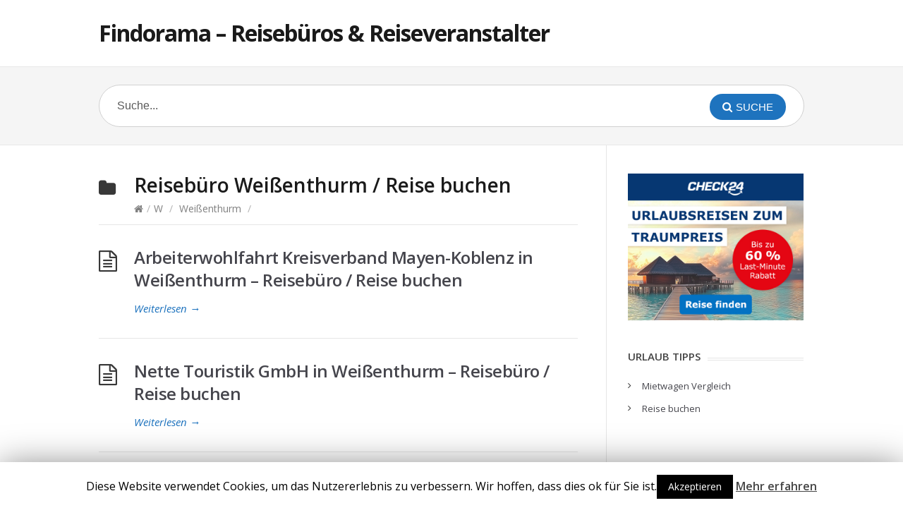

--- FILE ---
content_type: text/html; charset=UTF-8
request_url: https://www.findorama.de/w/weissenthurm/
body_size: 5975
content:
<!DOCTYPE html>
<html lang="de">
<head>
  <meta http-equiv="X-UA-Compatible" content="IE=Edge"/>
  <meta charset="UTF-8" />
  <meta name="viewport" content="width=device-width">
  <meta name="format-detection" content="telephone=no">
  <title>Reisebüro Weißenthurm - Reiseveranstalter Weißenthurm</title>

<!-- This site is optimized with the Yoast SEO plugin v12.2 - https://yoast.com/wordpress/plugins/seo/ -->
<meta name="description" content="Reisebüros und Reiseveranstalter in Weißenthurm - Urlaub buchen von Last Minute über Pauschalreisen bis hin zu individuellen Angeboten."/>
<meta name="robots" content="max-snippet:-1, max-image-preview:large, max-video-preview:-1"/>
<link rel="canonical" href="https://www.findorama.de/w/weissenthurm/" />
<meta property="og:locale" content="de_DE" />
<meta property="og:type" content="object" />
<meta property="og:title" content="Reisebüro Weißenthurm - Reiseveranstalter Weißenthurm" />
<meta property="og:description" content="Reisebüros und Reiseveranstalter in Weißenthurm - Urlaub buchen von Last Minute über Pauschalreisen bis hin zu individuellen Angeboten." />
<meta property="og:url" content="https://www.findorama.de/w/weissenthurm/" />
<meta property="og:site_name" content="Findorama - Reisebüros &amp; Reiseveranstalter" />
<meta name="twitter:card" content="summary_large_image" />
<meta name="twitter:description" content="Reisebüros und Reiseveranstalter in Weißenthurm - Urlaub buchen von Last Minute über Pauschalreisen bis hin zu individuellen Angeboten." />
<meta name="twitter:title" content="Reisebüro Weißenthurm - Reiseveranstalter Weißenthurm" />
<script type='application/ld+json' class='yoast-schema-graph yoast-schema-graph--main'>{"@context":"https://schema.org","@graph":[{"@type":"WebSite","@id":"https://www.findorama.de/#website","url":"https://www.findorama.de/","name":"Findorama - Reiseb\u00fcros &amp; Reiseveranstalter","potentialAction":{"@type":"SearchAction","target":"https://www.findorama.de/?s={search_term_string}","query-input":"required name=search_term_string"}},{"@type":"CollectionPage","@id":"https://www.findorama.de/w/weissenthurm/#webpage","url":"https://www.findorama.de/w/weissenthurm/","inLanguage":"de","name":"Reiseb\u00fcro Wei\u00dfenthurm - Reiseveranstalter Wei\u00dfenthurm","isPartOf":{"@id":"https://www.findorama.de/#website"},"description":"Reiseb\u00fcros und Reiseveranstalter in Wei\u00dfenthurm - Urlaub buchen von Last Minute \u00fcber Pauschalreisen bis hin zu individuellen Angeboten."}]}</script>
<!-- / Yoast SEO plugin. -->

<link rel='dns-prefetch' href='//fonts.googleapis.com' />
<link rel='dns-prefetch' href='//s.w.org' />
<link rel="alternate" type="application/rss+xml" title="Findorama - Reisebüros &amp; Reiseveranstalter &raquo; Feed" href="https://www.findorama.de/feed/" />
<link rel="alternate" type="application/rss+xml" title="Findorama - Reisebüros &amp; Reiseveranstalter &raquo; Kommentar-Feed" href="https://www.findorama.de/comments/feed/" />
<link rel="alternate" type="application/rss+xml" title="Findorama - Reisebüros &amp; Reiseveranstalter &raquo; Weißenthurm Kategorie-Feed" href="https://www.findorama.de/w/weissenthurm/feed/" />
		<script type="text/javascript">
			window._wpemojiSettings = {"baseUrl":"https:\/\/s.w.org\/images\/core\/emoji\/12.0.0-1\/72x72\/","ext":".png","svgUrl":"https:\/\/s.w.org\/images\/core\/emoji\/12.0.0-1\/svg\/","svgExt":".svg","source":{"concatemoji":"https:\/\/www.findorama.de\/wp-includes\/js\/wp-emoji-release.min.js?ver=5.2.23"}};
			!function(e,a,t){var n,r,o,i=a.createElement("canvas"),p=i.getContext&&i.getContext("2d");function s(e,t){var a=String.fromCharCode;p.clearRect(0,0,i.width,i.height),p.fillText(a.apply(this,e),0,0);e=i.toDataURL();return p.clearRect(0,0,i.width,i.height),p.fillText(a.apply(this,t),0,0),e===i.toDataURL()}function c(e){var t=a.createElement("script");t.src=e,t.defer=t.type="text/javascript",a.getElementsByTagName("head")[0].appendChild(t)}for(o=Array("flag","emoji"),t.supports={everything:!0,everythingExceptFlag:!0},r=0;r<o.length;r++)t.supports[o[r]]=function(e){if(!p||!p.fillText)return!1;switch(p.textBaseline="top",p.font="600 32px Arial",e){case"flag":return s([55356,56826,55356,56819],[55356,56826,8203,55356,56819])?!1:!s([55356,57332,56128,56423,56128,56418,56128,56421,56128,56430,56128,56423,56128,56447],[55356,57332,8203,56128,56423,8203,56128,56418,8203,56128,56421,8203,56128,56430,8203,56128,56423,8203,56128,56447]);case"emoji":return!s([55357,56424,55356,57342,8205,55358,56605,8205,55357,56424,55356,57340],[55357,56424,55356,57342,8203,55358,56605,8203,55357,56424,55356,57340])}return!1}(o[r]),t.supports.everything=t.supports.everything&&t.supports[o[r]],"flag"!==o[r]&&(t.supports.everythingExceptFlag=t.supports.everythingExceptFlag&&t.supports[o[r]]);t.supports.everythingExceptFlag=t.supports.everythingExceptFlag&&!t.supports.flag,t.DOMReady=!1,t.readyCallback=function(){t.DOMReady=!0},t.supports.everything||(n=function(){t.readyCallback()},a.addEventListener?(a.addEventListener("DOMContentLoaded",n,!1),e.addEventListener("load",n,!1)):(e.attachEvent("onload",n),a.attachEvent("onreadystatechange",function(){"complete"===a.readyState&&t.readyCallback()})),(n=t.source||{}).concatemoji?c(n.concatemoji):n.wpemoji&&n.twemoji&&(c(n.twemoji),c(n.wpemoji)))}(window,document,window._wpemojiSettings);
		</script>
		<style type="text/css">
img.wp-smiley,
img.emoji {
	display: inline !important;
	border: none !important;
	box-shadow: none !important;
	height: 1em !important;
	width: 1em !important;
	margin: 0 .07em !important;
	vertical-align: -0.1em !important;
	background: none !important;
	padding: 0 !important;
}
</style>
	<link rel='stylesheet' id='wp-block-library-css'  href='https://www.findorama.de/wp-includes/css/dist/block-library/style.min.css?ver=5.2.23' type='text/css' media='all' />
<link rel='stylesheet' id='cookie-law-info-css'  href='https://www.findorama.de/wp-content/plugins/cookie-law-info/public/css/cookie-law-info-public.css?ver=1.8.1' type='text/css' media='all' />
<link rel='stylesheet' id='cookie-law-info-gdpr-css'  href='https://www.findorama.de/wp-content/plugins/cookie-law-info/public/css/cookie-law-info-gdpr.css?ver=1.8.1' type='text/css' media='all' />
<link rel='stylesheet' id='widgetopts-styles-css'  href='https://www.findorama.de/wp-content/plugins/widget-options/assets/css/widget-options.css' type='text/css' media='all' />
<link rel='stylesheet' id='theme-style-css'  href='https://www.findorama.de/wp-content/themes/knowhow/style.css?ver=5.2.23' type='text/css' media='all' />
<style id='theme-style-inline-css' type='text/css'>
 
				/* Links */
				a, 
				a:visited { color:#1e73be; }
				a:hover, 
				.widget a:hover,
				#primary-nav ul a:hover,
				#footer-nav a:hover,
				#breadcrumbs a:hover { color:#30c5f2; }
				
				/* Theme Color */
				#commentform #submit, 
				.st_faq h2.active .action, 
				.widget_categories ul span, 
				.pagination .current, 
				.tags a, 
				.page-links span,
				#comments .comment-meta .author-badge,
				input[type="reset"],
				input[type="submit"],
				input[type="button"] { background: #1e73be; }
				#live-search #searchsubmit, input[type="submit"] { background-color: #1e73be; }
				.tags a:before { border-color: transparent #1e73be transparent transparent; }

				
				
				
</style>
<link rel='stylesheet' id='theme-font-css'  href='https://fonts.googleapis.com/css?family=Open+Sans:400,400italic,600,700&#038;subset=latin,latin-ext' type='text/css' media='all' />
<link rel='stylesheet' id='font-awesome-css'  href='https://www.findorama.de/wp-content/themes/knowhow/css/font-awesome.min.css?ver=5.2.23' type='text/css' media='all' />
<link rel='stylesheet' id='shortcodes-css'  href='https://www.findorama.de/wp-content/themes/knowhow/framework/shortcodes/shortcodes.css?ver=5.2.23' type='text/css' media='all' />
<script type='text/javascript' src='https://www.findorama.de/wp-includes/js/jquery/jquery.js?ver=1.12.4-wp'></script>
<script type='text/javascript' src='https://www.findorama.de/wp-includes/js/jquery/jquery-migrate.min.js?ver=1.4.1'></script>
<script type='text/javascript'>
/* <![CDATA[ */
var Cli_Data = {"nn_cookie_ids":[],"cookielist":[]};
var log_object = {"ajax_url":"https:\/\/www.findorama.de\/wp-admin\/admin-ajax.php"};
/* ]]> */
</script>
<script type='text/javascript' src='https://www.findorama.de/wp-content/plugins/cookie-law-info/public/js/cookie-law-info-public.js?ver=1.8.1'></script>
<link rel='https://api.w.org/' href='https://www.findorama.de/wp-json/' />
<link rel="EditURI" type="application/rsd+xml" title="RSD" href="https://www.findorama.de/xmlrpc.php?rsd" />
<link rel="wlwmanifest" type="application/wlwmanifest+xml" href="https://www.findorama.de/wp-includes/wlwmanifest.xml" /> 
<meta name="generator" content="WordPress 5.2.23" />
<!--[if lt IE 9]><script src="https://www.findorama.de/wp-content/themes/knowhow/js/html5.js"></script><![endif]--><!--[if (gte IE 6)&(lte IE 8)]><script src="https://www.findorama.de/wp-content/themes/knowhow/js/selectivizr-min.js"></script><![endif]-->		<script type="text/javascript">
			var cli_flush_cache=2;
		</script>
		</head>
<body class="archive category category-weissenthurm category-2195">

  <!-- #site-container -->
  <div id="site-container" class="clearfix">

    
    <!-- #header -->
    <header id="site-header" class="clearfix" role="banner">
      <div class="ht-container">

        <!-- #logo -->
        <div id="logo">
                    <a title="Findorama &#8211; Reisebüros &amp; Reiseveranstalter" href="https://www.findorama.de">
                          Findorama &#8211; Reisebüros &amp; Reiseveranstalter                      </a>
                  </div>
        <!-- /#logo -->

    
      </div>
    </header>
    <!-- /#header -->
 
<!-- #live-search -->
    <div id="live-search">
      <div class="ht-container">
        <div id="search-wrap">
          <form role="search" method="get" id="searchform" class="clearfix" action="https://www.findorama.de/">
            <input type="text" onfocus="if (this.value == 'Suche...') {this.value = '';}" onblur="if (this.value == '')  {this.value = 'Suche...';}" value="Suche..." name="s" id="s" autocapitalize="off" autocorrect="off" autocomplete="off" />
            <i class="live-search-loading fa fa-spinner fa-spin"></i>
            <button type="submit" id="searchsubmit">
              <i class='fa fa-search'></i><span>Suche</span>
            </button>
          </form>
        </div>
      </div>
    </div>
    <!-- /#live-search -->
<!-- #primary -->
<div id="primary" class="clearfix sidebar-right"> 
  <!-- .ht-container -->
  <div class="ht-container">

    <!-- #content -->
    <section id="content" role="main">


      <!-- #page-header -->
      <header id="page-header">
        <h1 class="page-title">Reiseb&uuml;ro <span>Weißenthurm</span> / Reise buchen</span></h1>
    <div id="breadcrumbs"><a href="https://www.findorama.de"><icon class="fa fa-home"></i></a><span class="sep">/</span><a href="https://www.findorama.de/w/">W</a> <span class="sep">/</span> <a href="https://www.findorama.de/w/weissenthurm/">Weißenthurm</a> <span class="sep">/</span> </div></header>
<!-- /#page-header --> 

<!-- #sub-cats -->
<!-- #/sub-cats --> 



  
    <article id="post-11362" class="clearfix post-11362 post type-post status-publish format-standard hentry category-weissenthurm">

  
  <h2 class="entry-title">
    <a rel="bookmark" href="https://www.findorama.de/w/weissenthurm/arbeiterwohlfahrt-kreisverband-mayen-koblenz-in-weissenthurm-reisebuero-reise-buchen/">Arbeiterwohlfahrt Kreisverband Mayen-Koblenz in Weißenthurm &#8211; Reisebüro / Reise buchen</a>
  </h2>
  
  <div class="entry-content">
   
  </div>

  <a href="https://www.findorama.de/w/weissenthurm/arbeiterwohlfahrt-kreisverband-mayen-koblenz-in-weissenthurm-reisebuero-reise-buchen/" class="readmore" title="Arbeiterwohlfahrt Kreisverband Mayen-Koblenz in Weißenthurm &#8211; Reisebüro / Reise buchen">Weiterlesen<span> &rarr;</span></a>

</article>
  
    <article id="post-11363" class="clearfix post-11363 post type-post status-publish format-standard hentry category-weissenthurm">

  
  <h2 class="entry-title">
    <a rel="bookmark" href="https://www.findorama.de/w/weissenthurm/nette-touristik-gmbh-in-weissenthurm-reisebuero-reise-buchen/">Nette Touristik GmbH in Weißenthurm &#8211; Reisebüro / Reise buchen</a>
  </h2>
  
  <div class="entry-content">
   
  </div>

  <a href="https://www.findorama.de/w/weissenthurm/nette-touristik-gmbh-in-weissenthurm-reisebuero-reise-buchen/" class="readmore" title="Nette Touristik GmbH in Weißenthurm &#8211; Reisebüro / Reise buchen">Weiterlesen<span> &rarr;</span></a>

</article>
  
    <article id="post-11364" class="clearfix post-11364 post type-post status-publish format-standard hentry category-weissenthurm">

  
  <h2 class="entry-title">
    <a rel="bookmark" href="https://www.findorama.de/w/weissenthurm/nette-reisen-gmbh-in-weissenthurm-reisebuero-reise-buchen/">Nette-Reisen GmbH in Weißenthurm &#8211; Reisebüro / Reise buchen</a>
  </h2>
  
  <div class="entry-content">
   
  </div>

  <a href="https://www.findorama.de/w/weissenthurm/nette-reisen-gmbh-in-weissenthurm-reisebuero-reise-buchen/" class="readmore" title="Nette-Reisen GmbH in Weißenthurm &#8211; Reisebüro / Reise buchen">Weiterlesen<span> &rarr;</span></a>

</article>
  
    
  
</section>
<!-- /#content -->

    <!-- #sidebar -->
  <aside id="sidebar" role="complementary">
    <div id="custom_html-2" class="widget_text widget widget_custom_html clearfix"><div class="textwidget custom-html-widget"><center><a href="https://a.check24.net/misc/click.php?pid=121881&aid=219&deep=pauschalreisen-vergleich&cat=9" rel="nofollow noopener noreferrer" target="_blank"><img src="https://a.check24.net/misc/view.php?pid=121881&aid=219&cat=9" ></a></center></div></div><div id="pages-2" class="widget widget_pages clearfix"><h4 class="widget-title"><span>URLAUB TIPPS</span></h4>		<ul>
			<li class="page_item page-item-19539"><a href="https://www.findorama.de/mietwagen-vergleich/">Mietwagen Vergleich</a></li>
<li class="page_item page-item-11082"><a href="https://www.findorama.de/reise-buchen/">Reise buchen</a></li>
		</ul>
			</div>    <!-- #sidebar -->
  </aside>
  
</div>
<!-- .ht-container --> 

</div>
<!-- /#primary -->

<!-- #footer-widgets -->
  <div id="footer-widgets" class="clearfix">
    <!-- .ht-container -->
    <div class="ht-container">

      <div class="row stacked"><div id="custom_html-5" class="widget_text widget widget_custom_html column col-third"><div class="textwidget custom-html-widget"><!-- Default Statcounter code for Findorama.de
http://www.findorama.de -->
<script type="text/javascript">
var sc_project=9922778; 
var sc_invisible=1; 
var sc_security="e0ebdfed"; 
</script>
<script type="text/javascript"
src="https://www.statcounter.com/counter/counter.js"
async></script>
<noscript><div class="statcounter"><a title="hit counter" href="https://statcounter.com/" target="_blank" rel="noopener noreferrer"><img
class="statcounter"
src="https://c.statcounter.com/9922778/0/e0ebdfed/1/"
alt="hit counter"></a></div></noscript>
<!-- End of Statcounter Code --></div></div><div id="custom_html-4" class="widget_text widget widget_custom_html column col-third"><div class="textwidget custom-html-widget"><a href="https://www.findorama.de/imprint.html" rel="nofollow noopener noreferrer" target="_blank">Impressum</a></div></div><div id="custom_html-3" class="widget_text widget widget_custom_html column col-third"><div class="textwidget custom-html-widget"></div></div></div>

    </div>
  </div>
<!-- /#footer-widgets -->

<!-- #site-footer -->
<footer id="site-footer" class="clearfix" role="contentinfo">
  <div class="ht-container">

    

  <small id="copyright">
      </small>
  
</div>
<!-- /.ht-container -->
</footer> 
<!-- /#site-footer -->

<!-- /#site-container -->
</div>

<div id="cookie-law-info-bar"><span>Diese Website verwendet Cookies, um das Nutzererlebnis zu verbessern. Wir hoffen, dass dies ok für Sie ist.<a  data-cli_action="accept" id="cookie_action_close_header"  class="medium cli-plugin-button cli-plugin-main-button cookie_action_close_header cli_action_button" style="display:inline-block; ">Akzeptieren</a> <a href='https://www.findorama.de/disclaimer.html' id="CONSTANT_OPEN_URL" target="_blank"  class="cli-plugin-main-link"  style="display:inline-block;" >Mehr erfahren</a></span></div><div id="cookie-law-info-again" style="display:none;"><span id="cookie_hdr_showagain">Datenschutz & Cookies</span></div><div class="cli-modal" id="cliSettingsPopup" tabindex="-1" role="dialog" aria-labelledby="cliSettingsPopup" aria-hidden="true">
  <div class="cli-modal-dialog" role="document">
    <div class="cli-modal-content cli-bar-popup">
      <button type="button" class="cli-modal-close" id="cliModalClose">
        <svg class="" viewBox="0 0 24 24"><path d="M19 6.41l-1.41-1.41-5.59 5.59-5.59-5.59-1.41 1.41 5.59 5.59-5.59 5.59 1.41 1.41 5.59-5.59 5.59 5.59 1.41-1.41-5.59-5.59z"></path><path d="M0 0h24v24h-24z" fill="none"></path></svg>
      </button>
      <div class="cli-modal-body">
        <div class="cli-container-fluid cli-tab-container">
    <div class="cli-row">
        <div class="cli-col-12 cli-align-items-stretch cli-px-0">
            <div class="cli-privacy-overview">
                                                   
                <div class="cli-privacy-content">
                    <div class="cli-privacy-content-text"></div>
                </div>
                <a class="cli-privacy-readmore" data-readmore-text="Mehr anzeigen" data-readless-text="Weniger anzeigen"></a>            </div>
        </div>  
        <div class="cli-col-12 cli-align-items-stretch cli-px-0 cli-tab-section-container">
            <div class="cli-tab-section cli-privacy-tab">
                <div class="cli-tab-header">
                    <a class="cli-nav-link cli-settings-mobile" >
                                            </a>
                </div>
                <div class="cli-tab-content">
                    <div class="cli-tab-pane cli-fade">
                        <p></p>
                    </div>
                </div>

            </div>
              
                            <div class="cli-tab-section">
                    <div class="cli-tab-header">
                        <a class="cli-nav-link cli-settings-mobile" data-target="necessary" data-toggle="cli-toggle-tab" >
                            Notwendig 
                        </a>
                    
                    <span class="cli-necessary-caption">immer aktiv</span>                     </div>
                    <div class="cli-tab-content">
                        <div class="cli-tab-pane cli-fade" data-id="necessary">
                            <p></p>
                        </div>
                    </div>
                </div>
              
                       
        </div>
    </div> 
</div> 
      </div>
    </div>
  </div>
</div>
<div class="cli-modal-backdrop cli-fade cli-settings-overlay"></div>
<div class="cli-modal-backdrop cli-fade cli-popupbar-overlay"></div>
<script type="text/javascript">
  /* <![CDATA[ */
  cli_cookiebar_settings='{"animate_speed_hide":"500","animate_speed_show":"500","background":"#FFF","border":"#b1a6a6c2","border_on":false,"button_1_button_colour":"#000","button_1_button_hover":"#000000","button_1_link_colour":"#fff","button_1_as_button":true,"button_1_new_win":false,"button_2_button_colour":"#333","button_2_button_hover":"#292929","button_2_link_colour":"#444","button_2_as_button":false,"button_2_hidebar":false,"button_3_button_colour":"#000","button_3_button_hover":"#000000","button_3_link_colour":"#fff","button_3_as_button":true,"button_3_new_win":false,"button_4_button_colour":"#000","button_4_button_hover":"#000000","button_4_link_colour":"#fff","button_4_as_button":true,"font_family":"inherit","header_fix":false,"notify_animate_hide":true,"notify_animate_show":false,"notify_div_id":"#cookie-law-info-bar","notify_position_horizontal":"right","notify_position_vertical":"bottom","scroll_close":false,"scroll_close_reload":false,"accept_close_reload":false,"reject_close_reload":false,"showagain_tab":true,"showagain_background":"#fff","showagain_border":"#000","showagain_div_id":"#cookie-law-info-again","showagain_x_position":"100px","text":"#000","show_once_yn":false,"show_once":"10000","logging_on":false,"as_popup":false,"popup_overlay":true,"bar_heading_text":"","cookie_bar_as":"banner","popup_showagain_position":"bottom-right","widget_position":"left"}';
  /* ]]> */
</script>	<script type="text/javascript">
	jQuery(document).ready(function() {
	jQuery('#live-search #s').liveSearch({url: 'https://www.findorama.de/index.php?ajax=1&s='});
	});
	</script>
<script type='text/javascript' src='https://www.findorama.de/wp-content/themes/knowhow/js/functions.js?ver=5.2.23'></script>
<script type='text/javascript' src='https://www.findorama.de/wp-content/themes/knowhow/framework/shortcodes/shortcodes.js?ver=5.2.23'></script>
<script type='text/javascript' src='https://www.findorama.de/wp-includes/js/wp-embed.min.js?ver=5.2.23'></script>
<script type='text/javascript' src='https://www.findorama.de/wp-content/themes/knowhow/js/jquery.livesearch.js?ver=5.2.23'></script>
</body>
</html>